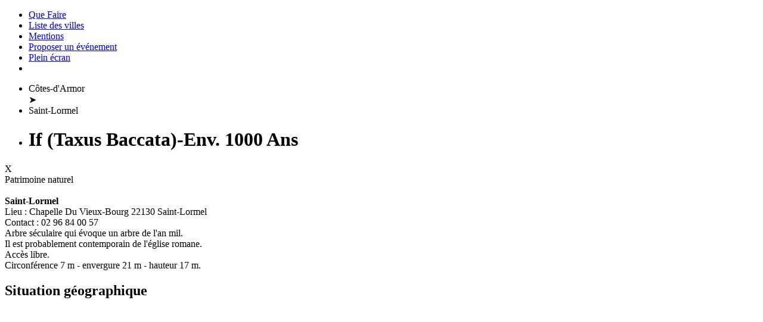

--- FILE ---
content_type: text/html; charset=utf-8
request_url: https://quefaire.net/cotes_d_armor/saint_lormel/if_taxus_baccata_env_1000_ans_19643641.htm
body_size: 6651
content:
<!DOCTYPE html PUBLIC "-//W3C//DTD XHTML 1.0 Transitional//EN" "http://www.w3.org/TR/xhtml1/DTD/xhtml1-transitional.dtd"><html lang="fr"><head><meta http-equiv="Content-Type" content="text/html; charset=utf-8"/><meta http-equiv="content-language" content="fr"/><meta charset="utf-8"/><meta http-equiv="X-UA-Compatible" content="IE=Edge"/><meta name="geo.placename" content="Saint-Lormel"/><meta name="geo.position" content="48.5358; -2.2295"/><meta name="geo.region" content="FR"/><meta name="ICBM" content="48.5358, -2.2295"/><meta name="description" content="Patrimoine naturel - Arbre séculaire qui évoque un arbre de l'an mil. Il est probablement contemporain de l'église romane. Accès..."/><meta name="language" content="fr"/><meta name="keywords" content="agenda loisir sortie sorties événements que faire ou aller concerts musiques spectacles marchés plages cinéma vide-grenier magasins sports fêtes nature parc loisir parcs sport journées du patrimoine"/><meta name="viewport" content="width=device-width,initial-scale=1,user-scalable=no"/><meta name="revisit-after" content="2 days"/><meta name="Last-Modified" content="Tue, 20 Jan 2026 10:43:20 +0100"/><meta name="robots" content="index, follow"/><link rel="shortcut icon" type="image/x-icon" href="/img/favicon/favicon.ico"/><link href="/cache/css/niveau_commun_1750572478.css" rel="stylesheet" type="text/css" media="screen" charset="UTF-8"/><link href="/cache/css/niveau_leaflet_1750572479.css" rel="stylesheet" type="text/css" media="screen" charset="UTF-8"/><link href="/cache/css/niveau_evenement_1750572479.css" rel="stylesheet" type="text/css" media="screen" charset="UTF-8"/><link rel="sitemap" type="application/xml" title="Sitemap" href="/sitemap.xml"/><title>If (Taxus Baccata)-Env. 1000 Ans</title></head><body><div id="document"><div id="principal" class="principal"><ul class="menuliste"><li class="logo"><a href="/">Que Faire</a></li><li class="sansTrait" id="lienListeVilles"><a class="lien_interne" href="/liste_villes.htm"><div class="icone sprite_picto_ville"></div>Liste des villes</a></li><li class="droite sansTrait"><a class="lien_interne lien_mention" href="/mentions_legales.htm"><div class="icone sprite_picto_mentionslegales"></div>Mentions</a></li><li class="droite" id="lienProposerEvenement"><a class="lien_interne" href="/proposer_evenement.htm">Proposer un événement</a></li><li class="droite pleinEcran sansTrait"><a class="lien_interne" href="#" onclick="COMMUN.effectuePleinEcran()"><div class="icone sprite_picto_pleinecran"></div>Plein écran</a></li><li class="droite" id="connexion"></li></ul><div id="fondEcran"></div><div id="fondEcranOverlay"></div><div class="fenetreCentree"><div><div class="titreVert titre"><ul class="fil_ariane"><li ><span >Côtes-d'Armor</span></li>&#10148;<li ><span >Saint-Lormel</span></li><li ><h1 >If (Taxus Baccata)-Env. 1000 Ans</h1></li></ul><div class="fermer" onclick="window.close()">X</div></div><div class="contenu"><div id="info_evenement"><div class="gauche"></div><div class="droite"><div class="genre ">Patrimoine naturel</div><br/><b>Saint-Lormel</b><br/>Lieu : Chapelle Du Vieux-Bourg 22130 Saint-Lormel<br/>Contact : 02 96 84 00 57<br/><div class="texte ">Arbre séculaire qui évoque un arbre de l'an mil.<br/>Il est probablement contemporain de l'église romane.<br/>Accès libre.<br/>Circonférence 7 m - envergure 21 m - hauteur 17 m.<br/></div></div><div style="float:none;clear:both"></div><h2>Situation géographique</h2><div id="cadreCarte"><div id="carte"></div></div><div class="publicite format_responsive_1"><ins class="adsbygoogle" style="display:block" data-ad-client="ca-pub-4343752727479416" data-ad-slot="1867695667" data-ad-format="auto"></ins></div><script defer="defer" src="//pagead2.googlesyndication.com/pagead/js/adsbygoogle.js"></script><script>setTimeout(function (){(adsbygoogle = window.adsbygoogle || []).push({})}, 1500);</script><h2>Événements de janvier sur Saint-Lormel et ses alentours (15 km)</h2><div class="cadreCalendrier"><table class="calendrier" width="100%" cellspacing="3"><tr height="22" bgcolor="#b2c3d8" align="center"><th class='jour' width="14%">Lundi</th><th class='jour' width="14%">Mardi</th><th class='jour' width="14%">Mercredi</th><th class='jour' width="14%">Jeudi</th><th class='jour' width="14%">Vendredi</th><th class='jour' width="14%">Samedi</th><th class='jour' width="14%">Dimanche</th></tr><tr height="0" valign="top"><td class="jourNormal passe" align="left"><div align="center"><div class="date">19</div></div><td class="jourActuel present" align="left"><div align="center"><div class="date">20</div><div class="evenement"><a href="/ille_et_vilaine/dinard/concert_la_belle_le_blues_415456516.htm" target="_blank"><b>Dinard</b> - Concert-la Belle & le Blues</a></div></div><td class="jourNormal futur" align="left"><div align="center"><div class="date">21</div><div class="evenement"><a href="/cotes_d_armor/frehel/croq_histoires_des_3_ans_409189141.htm" target="_blank"><b>Fréhel</b> - Croq'histoires (Dès 3 Ans)</a><div class="sep"></div><a href="/cotes_d_armor/frehel/jeu_d_enquete_micro_macro_416375266.htm" target="_blank"><b>Fréhel</b> - Jeu d'Enquête&nbsp;: Micro-Macro</a><div class="sep"></div><a href="/cotes_d_armor/frehel/cine_surprise_415909516.htm" target="_blank"><b>Fréhel</b> - Ciné-Surprise</a><div class="sep"></div><a href="/ille_et_vilaine/la_richardais/atelier_pratique_les_soins_et_la_taille_des_arbres_fruitiers_417142641.htm" target="_blank"><b>Pleurtuit</b> - Atelier Pratique-les Soins et la Taille des Arbres Fruitiers</a></div></div><td class="jourNormal futur" align="left"><div align="center"><div class="date">22</div><div class="evenement"><a href="/ille_et_vilaine/saint_briac_sur_mer/bebes_lecteurs_et_eveil_musical_414274891.htm" target="_blank"><b>Saint-Briac-Sur-Mer</b> - Bébés Lecteurs et Éveil Musical</a><div class="sep"></div><a href="/ille_et_vilaine/dinard/concert_degustation_avec_julien_martineau_sur_reservation_416590141.htm" target="_blank"><b>Dinard</b> - Concert-Dégustation avec Julien Martineau sur Réservation</a></div></div><td class="jourNormal futur" align="left"><div align="center"><div class="date">23</div><div class="evenement"><a href="/cotes_d_armor/ploubalay/lectures_d_albums_d_orianne_lallemand_413008266.htm" target="_blank"><b>Beaussais-Sur-Mer</b> - Lectures d'Albums d'Orianne Lallemand</a><div class="sep"></div><a href="/cotes_d_armor/ploubalay/be_be_lecteur_413008141.htm" target="_blank"><b>Beaussais-Sur-Mer</b> - Bébé Lecteur</a><div class="sep"></div><a href="/cotes_d_armor/plancoet/theatre_le_bal_de_la_civette_410056641.htm" target="_blank"><b>Plancoët</b> - Théâtre&nbsp;: le Bal de la Civette</a><div class="sep"></div><a href="/ille_et_vilaine/pleurtuit/les_amis_de_la_residence_spectacle_la_rigourden_415299141.htm" target="_blank"><b>Saint-Briac-Sur-Mer</b> - Les Amis de la Résidence-Spectacle la Rigourden</a><div class="sep"></div><a href="/ille_et_vilaine/dinard/conference_atelier_devenir_acteurs_de_la_connaissance_du_patrimoine_415362266.htm" target="_blank"><b>Dinard</b> - Conférence Atelier &nbsp;: Devenir Acteurs de la Connaissance du Patrimoine</a><div class="sep"></div><a href="/ille_et_vilaine/la_richardais/scene_ouverte_west_parc_415198391.htm" target="_blank"><b>La Richardais</b> - Scène Ouverte-West Parc</a><div class="sep"></div><a href="/ille_et_vilaine/dinard/l_ourse_devenez_acteurs_de_la_connaissance_du_patrimoine_de_dinard_415194516.htm" target="_blank"><b>Dinard</b> - L'Ourse-Devenez Acteurs de la Connaissance du Patrimoine de Dinard</a><div class="sep"></div><a href="/ille_et_vilaine/dinard/l_ourse_de_saint_enogat_a_saint_alexandre_la_naissance_d_une_ville_415194016.htm" target="_blank"><b>Dinard</b> - L'Ourse-de Saint-Enogat à Saint-Alexandre&nbsp;: la Naissance D’une Ville</a></div></div><td class="jourWeekEnd futur" align="left"><div align="center"><div class="date">24</div><div class="evenement"><a href="/cotes_d_armor/matignon/lecture_theatralisee_autour_de_la_mer_415440891.htm" target="_blank"><b>Saint-Cast-Le-Guildo</b> - Lecture Théâtralisée Autour de la Mer</a><div class="sep"></div><a href="/cotes_d_armor/pluduno/nuits_de_la_lecture_soiree_contee_415886891.htm" target="_blank"><b>Pluduno</b> - Nuits de la Lecture&nbsp;: Soirée Contée</a><div class="sep"></div><a href="/ille_et_vilaine/dinard/voeux_du_maire_aux_dinardais_415884266.htm" target="_blank"><b>Dinard</b> - Voeux du Maire Aux Dinardais</a><div class="sep"></div><a href="/ille_et_vilaine/dinard/projection_du_film_le_village_qui_voulait_replanter_des_arbres_415493766.htm" target="_blank"><b>Dinard</b> - Projection du Film « Le Village Qui Voulait Replanter des Arbres »</a><div class="sep"></div><a href="/ille_et_vilaine/la_richardais/atelier_pratique_les_soins_et_la_taille_des_arbres_fruitiers_417142516.htm" target="_blank"><b>Pleurtuit</b> - Atelier Pratique-les Soins et la Taille des Arbres Fruitiers</a><div class="sep"></div><a href="/cotes_d_armor/plurien/potee_du_foot_415917141.htm" target="_blank"><b>Plurien</b> - Potée du Foot</a><div class="sep"></div><a href="/ille_et_vilaine/la_richardais/soiree_karaoke_west_parc_415198266.htm" target="_blank"><b>La Richardais</b> - Soirée Karaoké-West Parc</a><div class="sep"></div><a href="/ille_et_vilaine/dinard/l_ourse_atelier_d_ecriture_415194266.htm" target="_blank"><b>Dinard</b> - L'Ourse-Atelier d'Écriture</a><div class="sep"></div><a href="/ille_et_vilaine/dinard/projection_marathon_retour_vers_le_futur_414771516.htm" target="_blank"><b>Dinard</b> - Projection Marathon « Retour vers le Futur »</a></div></div><td class="jourWeekEnd futur" align="left"><div align="center"><div class="date">25</div><div class="evenement"><a href="/cotes_d_armor/plancoet/les_jacobambins_la_fabuleuse_histoire_de_basarkus_409903766.htm" target="_blank"><b>Plancoët</b> - Les Jacobambins&nbsp;: la Fabuleuse Histoire de Basarkus</a><div class="sep"></div><a href="/cotes_d_armor/tremereuc/ceremonie_des_v_ux_de_la_municipalite_415937266.htm" target="_blank"><b>Tréméreuc</b> - Cérémonie des Vœux de la Municipalité</a><div class="sep"></div><a href="/ille_et_vilaine/la_richardais/evenement_emeraude_cinema_avant_premiere_marsupilami_414880141.htm" target="_blank"><b>Dinard</b> - Événement Émeraude Cinéma-Avant-Première Marsupilami</a></div></div></tr><tr height="0" valign="top"><td class="jourNormal futur" align="left"><div align="center"><div class="date">26</div><div class="evenement"><a href="/ille_et_vilaine/saint_briac_sur_mer/faites_vos_jeux_415195141.htm" target="_blank"><b>Saint-Briac-Sur-Mer</b> - Faites Vos Jeux</a><div class="sep"></div><a href="/ille_et_vilaine/saint_briac_sur_mer/saint_lunaire_en_marche_randonnee_a_saint_briac_360_411790016.htm" target="_blank"><b>Saint-Briac-Sur-Mer</b> - Saint-Lunaire en Marche-Randonnée à Saint-Briac-360°</a></div></div><td class="jourNormal futur" align="left"><div align="center"><div class="date">27</div><div class="evenement"><a href="/ille_et_vilaine/la_richardais/atelier_numerique_gerer_ses_photos_415276391.htm" target="_blank"><b>Pleurtuit</b> - Atelier Numérique-Gérer Ses Photos</a><div class="sep"></div><a href="/ille_et_vilaine/la_richardais/evenement_emeraude_cinema_avant_premiere_gourou_417587641.htm" target="_blank"><b>Dinard</b> - Événement Émeraude Cinéma-Avant-Première Gourou</a></div></div><td class="jourNormal futur" align="left"><div align="center"><div class="date">28</div><div class="evenement"><a href="/cotes_d_armor/frehel/croq_histoires_des_3_ans_410391641.htm" target="_blank"><b>Fréhel</b> - Croq'histoires (Dès 3 Ans)</a><div class="sep"></div><a href="/ille_et_vilaine/dinard/saison_hanabi_cinema_japonais_417573391.htm" target="_blank"><b>Dinard</b> - Saison Hanabi-Cinéma Japonais</a></div></div><td class="jourNormal futur" align="left"><div align="center"><div class="date">29</div><div class="evenement"><a href="/cotes_d_armor/frehel/bebe_bouquine_415909766.htm" target="_blank"><b>Fréhel</b> - Bébé Bouquine</a><div class="sep"></div><a href="/ille_et_vilaine/pleurtuit/comedie_faites_l_amour_pas_des_gosses_410803516.htm" target="_blank"><b>Pleurtuit</b> - Comédie ''Faites l'Amour, Pas des Gosses"</a></div></div><td class="jourNormal futur" align="left"><div align="center"><div class="date">30</div><div class="evenement"><a href="/ille_et_vilaine/saint_briac_sur_mer/initiation_aux_echecs_412835641.htm" target="_blank"><b>Saint-Briac-Sur-Mer</b> - Initiation Aux Échecs</a><div class="sep"></div><a href="/cotes_d_armor/plancoet/spectacle_plof_410810141.htm" target="_blank"><b>Plancoët</b> - Spectacle&nbsp;: Plöf</a><div class="sep"></div><a href="/cotes_d_armor/plancoet/nuit_des_conservatoires_417150891.htm" target="_blank"><b>Plancoët</b> - Nuit des Conservatoires</a><div class="sep"></div><a href="/cotes_d_armor/plancoet/theatre_le_bal_de_la_civette_411260141.htm" target="_blank"><b>Plancoët</b> - Théâtre&nbsp;: le Bal de la Civette</a><div class="sep"></div><a href="/ille_et_vilaine/saint_lunaire/le_fil_creatif_de_saint_lu_415888641.htm" target="_blank"><b>Saint-Lunaire</b> - Le Fil Créatif de Saint-Lu</a></div></div><td class="jourWeekEnd futur" align="left"><div align="center"><div class="date">31</div><div class="evenement"><a href="/cotes_d_armor/matignon/puce_des_couturieres_et_loisirs_creatifs_417025766.htm" target="_blank"><b>Saint-Cast-Le-Guildo-22</b> - Puce des Couturières et Loisirs Créatifs</a><div class="sep"></div><a href="/cotes_d_armor/matignon/salon_des_loisirs_creatifs_412142891.htm" target="_blank"><b>St Cast Le Guildo</b> - Salon des Loisirs Créatifs</a><div class="sep"></div><a href="/ille_et_vilaine/saint_lunaire/saint_lunaire_en_marche_randonnee_saint_lunaire_vers_dinard_aller_retour_411773141.htm" target="_blank"><b>Saint-Lunaire</b> - Saint-Lunaire en Marche-Randonnée Saint-Lunaire vers Dinard-Aller-Retour</a><div class="sep"></div><a href="/cotes_d_armor/frehel/bebe_bouquine_415909641.htm" target="_blank"><b>Fréhel</b> - Bébé Bouquine</a><div class="sep"></div><a href="/ille_et_vilaine/la_richardais/concert_cassel_west_parc_415198516.htm" target="_blank"><b>La Richardais</b> - Concert «Cassel»-West Parc</a></div></div><td style="border:0px" colspan=1></td></tr></table></div><h2>Événements de février sur Saint-Lormel</h2><div class="cadreCalendrier"><table class="calendrier" width="100%" cellspacing="3"><tr height="22" bgcolor="#b2c3d8" align="center"><th class='jour' width="14%">Lundi</th><th class='jour' width="14%">Mardi</th><th class='jour' width="14%">Mercredi</th><th class='jour' width="14%">Jeudi</th><th class='jour' width="14%">Vendredi</th><th class='jour' width="14%">Samedi</th><th class='jour' width="14%">Dimanche</th></tr><tr height="0" valign="top"><td class="cadreJour" style="border:0px" colspan="6"></td><td class="jourWeekEnd futur" align="left"><div align="center"><div class="date">1</div><div class="evenement"><a href="/cotes_d_armor/matignon/puce_des_couturieres_et_loisirs_creatifs_417025891.htm" target="_blank"><b>Saint-Cast-Le-Guildo-22</b> - Puce des Couturières et Loisirs Créatifs</a><div class="sep"></div><a href="/cotes_d_armor/plancoet/theatre_le_bal_de_la_civette_411260141.htm" target="_blank"><b>Plancoët</b> - Théâtre&nbsp;: le Bal de la Civette</a><div class="sep"></div><a href="/ille_et_vilaine/dinard/concert_la_belle_et_le_blues_416564641.htm" target="_blank"><b>Dinard</b> - Concert &nbsp;: la Belle et le Blues</a><div class="sep"></div><a href="/ille_et_vilaine/dinard/musiques_rive_gauche_duo_salmon_souques_417693016.htm" target="_blank"><b>Dinard</b> - Musiques Rive Gauche-Duo Salmon-Souques</a><div class="sep"></div><a href="/ille_et_vilaine/dinard/inscription_au_stage_de_theatre_pour_les_adultes_duos_et_conflits_415222016.htm" target="_blank"><b>Dinard</b> - Inscription au Stage de Théâtre pour les Adultes « Duos Et Conflits »</a><div class="sep"></div><a href="/ille_et_vilaine/dinard/brocante_de_dinard_413294641.htm" target="_blank"><b>Dinard-35</b> - Brocante de Dinard</a><div class="sep"></div><a href="/ille_et_vilaine/dinard/hotel_royal_emeraude_brunch_piano_411284266.htm" target="_blank"><b>Dinard</b> - Hôtel Royal Emeraude-Brunch & Piano</a><div class="sep"></div><a href="/ille_et_vilaine/dinard/theatre_smile_411278516.htm" target="_blank"><b>Dinard</b> - Théâtre-Smile</a><div class="sep"></div><a href="/ille_et_vilaine/dinard/theatre_smile_415362391.htm" target="_blank"><b>Dinard</b> - Théâtre &nbsp;: « Smile »</a><div class="sep"></div><a href="/ille_et_vilaine/dinard/foire_a_la_brocante_416590641.htm" target="_blank"><b>Dinard</b> - Foire à la Brocante</a></div></div></tr><tr height="0" valign="top"><td class="jourNormal futur" align="left"><div align="center"><div class="date">2</div><div class="evenement"><a href="/ille_et_vilaine/dinard/emeraude_cinema_avant_premiere_surprise_417591391.htm" target="_blank"><b>Dinard</b> - Emeraude Cinéma-Avant-Première Surprise</a><div class="sep"></div><a href="/ille_et_vilaine/dinard/conference_elles_font_l_art_411378016.htm" target="_blank"><b>Dinard</b> - Conférence-Elles Font l'Art</a><div class="sep"></div><a href="/ille_et_vilaine/dinard/elles_font_l_art_conference_rosa_bonheur_une_artiste_hors_norme_415530266.htm" target="_blank"><b>Dinard</b> - Elles Font L’art &nbsp;: Conférence « Rosa Bonheur, une Artiste Hors-Norme »</a></div></div><td class="jourNormal futur" align="left"><div align="center"><div class="date">3</div><div class="evenement"><a href="/ille_et_vilaine/saint_briac_sur_mer/club_de_lecture_415193766.htm" target="_blank"><b>Saint-Briac-Sur-Mer</b> - Club de Lecture</a></div></div><td class="jourNormal futur" align="left"><div align="center"><div class="date">4</div><div class="evenement"><a href="/ille_et_vilaine/saint_lunaire/matinee_d_eveil_ludique_415896516.htm" target="_blank"><b>Saint-Lunaire</b> - Matinée d'Éveil Ludique</a><div class="sep"></div><a href="/cotes_d_armor/frehel/croq_histoires_des_3_ans_411755641.htm" target="_blank"><b>Fréhel</b> - Croq'histoires (Dès 3 Ans)</a><div class="sep"></div><a href="/ille_et_vilaine/dinard/mediatheque_l_ourse_mes_premieres_histoires_417598391.htm" target="_blank"><b>Dinard</b> - Médiathèque l'Ourse-Mes Premières Histoires</a><div class="sep"></div><a href="/ille_et_vilaine/la_richardais/cine_gouter_super_charlie_416377641.htm" target="_blank"><b>La Richardais</b> - Ciné-Goûter-Super Charlie</a></div></div><td class="jourNormal futur" align="left"><div align="center"><div class="date">5</div><div class="evenement"><a href="/ille_et_vilaine/pleurtuit/les_amis_de_la_residence_concert_chantournelle_415299016.htm" target="_blank"><b>Saint-Briac-Sur-Mer</b> - Les Amis de la Résidence-Concert Chantournelle</a><div class="sep"></div><a href="/ille_et_vilaine/dinard/jeudis_en_musique_concert_de_mozart_a_seville_417014516.htm" target="_blank"><b>Dinard</b> - Jeudis en Musique &nbsp;: Concert « De Mozart à Séville »</a></div></div><td class="jourNormal futur" align="left"><div align="center"><div class="date">6</div><div class="evenement"><a href="/ille_et_vilaine/saint_briac_sur_mer/initiation_aux_echecs_415193516.htm" target="_blank"><b>Saint-Briac-Sur-Mer</b> - Initiation Aux Échecs</a><div class="sep"></div><a href="/cotes_d_armor/plancoet/theatre_le_bal_de_la_civette_412480891.htm" target="_blank"><b>Plancoët</b> - Théâtre&nbsp;: le Bal de la Civette</a><div class="sep"></div><a href="/cotes_d_armor/pleslin_trigavou/tournoi_mario_kart_3eme_edition_412832391.htm" target="_blank"><b>Pleslin-Trigavou</b> - Tournoi Mario Kart-3Ème Édition</a></div></div><td class="jourWeekEnd futur" align="left"><div align="center"><div class="date">7</div><div class="evenement"><a href="/cotes_d_armor/ploubalay/escale_lecture_a_partir_de_4_ans_417575766.htm" target="_blank"><b>Beaussais-Sur-Mer</b> - Escale Lecture (À Partir de 4 Ans)</a><div class="sep"></div><a href="/cotes_d_armor/ruca/concert_stephil_416175016.htm" target="_blank"><b>Hénanbihen</b> - Concert Stephil</a><div class="sep"></div><a href="/ille_et_vilaine/dinard/tournoi_de_volley_ball_fluo_416590391.htm" target="_blank"><b>Dinard</b> - Tournoi de Volley-Ball Fluo</a><div class="sep"></div><a href="/ille_et_vilaine/pleurtuit/annule_salon_des_artistes_amateurs_414301641.htm" target="_blank"><b>Pleurtuit</b> - Annule-Salon des Artistes Amateurs</a><div class="sep"></div><a href="/ille_et_vilaine/dinard/concert_de_larry_browne_jazz_trio_416590516.htm" target="_blank"><b>Dinard</b> - Concert de Larry Browne Jazz Trio</a><div class="sep"></div><a href="/cotes_d_armor/plurien/noz_matik_415659516.htm" target="_blank"><b>Plurien</b> - Noz Matik</a><div class="sep"></div><a href="/cotes_d_armor/plurien/fest_noz_nozmatik_414755141.htm" target="_blank"><b>Plurien</b> - Fest Noz Nozmatik</a></div></div><td class="jourWeekEnd futur" align="left"><div align="center"><div class="date">8</div><div class="evenement"><a href="/ille_et_vilaine/dinard/repas_des_aines_2026_416780641.htm" target="_blank"><b>Dinard</b> - Repas des Aînés 2026</a></div></div></tr><tr height="0" valign="top"><td class="jourNormal futur" align="left"><div align="center"><div class="date">9</div><div class="evenement"><a href="/ille_et_vilaine/saint_briac_sur_mer/faites_vos_jeux_415195266.htm" target="_blank"><b>Saint-Briac-Sur-Mer</b> - Faites Vos Jeux</a><div class="sep"></div><a href="/cotes_d_armor/pluduno/rencontre_avec_la_fourmiliere_413026891.htm" target="_blank"><b>Pluduno</b> - Rencontre avec la Fourmilière</a></div></div><td class="jourNormal futur" align="left"><div align="center"><div class="date">10</div><div class="evenement"><a href="/ille_et_vilaine/la_richardais/plateau_de_stand_up_l_atelier_du_dinard_comedy_412750141.htm" target="_blank"><b>La Richardais</b> - Plateau de Stand-Up-l'Atelier du Dinard Comedy</a></div></div><td class="jourNormal futur" align="left"><div align="center"><div class="date">11</div><div class="evenement"><a href="/cotes_d_armor/frehel/croq_histoires_des_3_ans_413023141.htm" target="_blank"><b>Fréhel</b> - Croq'histoires (Dès 3 Ans)</a></div></div><td class="jourNormal futur" align="left"><div align="center"><div class="date">12</div><div class="evenement"><a href="/ille_et_vilaine/la_richardais/evenement_emeraude_cinema_avant_premiere_et_si_on_levait_les_yeux_une_classe_face_aux_ecrans_416380016.htm" target="_blank"><b>La Richardais</b> - Événement Émeraude Cinéma-Avant-Première et Si On Levait les Yeux&nbsp;: une Classe Face Aux Écrans</a></div></div><td class="jourNormal futur" align="left"><div align="center"><div class="date">13</div><div class="evenement"><a href="/cotes_d_armor/matignon/spectacle_ce_que_je_veux_dire_413228391.htm" target="_blank"><b>Matignon</b> - Spectacle&nbsp;: Ce Que Je Veux Dire</a><div class="sep"></div><a href="/cotes_d_armor/ploubalay/be_be_lecteur_413458891.htm" target="_blank"><b>Beaussais-Sur-Mer</b> - Bébé Lecteur</a><div class="sep"></div><a href="/cotes_d_armor/frehel/speed_dating_416816141.htm" target="_blank"><b>Fréhel</b> - Speed Dating</a><div class="sep"></div><a href="/ille_et_vilaine/dinard/rencontre_autour_de_la_sante_affective_et_sexuelle_des_seniors_417231766.htm" target="_blank"><b>Dinard</b> - Rencontre Autour de La Santé Affective et Sexuelle des Seniors</a><div class="sep"></div><a href="/ille_et_vilaine/pleurtuit/delta_live_413457266.htm" target="_blank"><b>Pleurtuit</b> - Delta Live</a><div class="sep"></div><a href="/ille_et_vilaine/dinard/sante_affective_et_sexuelle_des_seniors_projection_et_conversation_septieme_ciel_le_desir_n_a_pas_d_age_415446766.htm" target="_blank"><b>Dinard</b> - Santé Affective et Sexuelle des Seniors-Projection et Conversation «Septième Ciel, le Désir N'a Pas d'Âge»</a></div></div><td class="jourWeekEnd futur" align="left"><div align="center"><div class="date">14</div><div class="evenement"><a href="/cotes_d_armor/saint_jacut_de_la_mer/portes_ouvertes_de_la_residence_d_artiste_417689141.htm" target="_blank"><b>Saint-Jacut-De-La-Mer</b> - Portes Ouvertes de la Résidence d'Artiste</a><div class="sep"></div><a href="/cotes_d_armor/matignon/nuit_des_conservatoires_417157641.htm" target="_blank"><b>Matignon</b> - Nuit des Conservatoires</a><div class="sep"></div><a href="/ille_et_vilaine/dinard/spectacle_cotton_club_show_413468141.htm" target="_blank"><b>Dinard</b> - Spectacle-Cotton Club Show</a><div class="sep"></div><a href="/ille_et_vilaine/dinard/diner_spectacle_cabaret_cotton_club_show_414520016.htm" target="_blank"><b>Dinard</b> - Dîner-Spectacle Cabaret &nbsp;: « Cotton Club Show »</a><div class="sep"></div><a href="/ille_et_vilaine/la_richardais/croisiere_chateaubriand_speciale_saint_valentin_415452891.htm" target="_blank"><b>La Richardais</b> - Croisière Châteaubriand-Spéciale Saint-Valentin</a></div></div><td class="jourWeekEnd futur" align="left"><div align="center"><div class="date">15</div><div class="evenement"><a href="/ille_et_vilaine/saint_briac_sur_mer/musiques_rive_gauche_moments_musicaux_414314641.htm" target="_blank"><b>Saint-Briac-Sur-Mer</b> - Musiques Rive Gauche-Moments Musicaux</a><div class="sep"></div><a href="/ille_et_vilaine/pleurtuit/le_cine_armor_fete_ses_100_ans_oliver_twist_414296141.htm" target="_blank"><b>Pleurtuit</b> - Le Ciné Armor Fête Ses 100 Ans-Oliver Twist</a></div></div></tr><tr height="0" valign="top"><td class="jourNormal futur" align="left"><div align="center"><div class="date">16</div></div><td class="jourNormal futur" align="left"><div align="center"><div class="date">17</div><div class="evenement"><a href="/ille_et_vilaine/saint_briac_sur_mer/bebes_lecteurs_avec_le_reseau_petite_enfance_415193641.htm" target="_blank"><b>Saint-Briac-Sur-Mer</b> - Bébés Lecteurs avec le Réseau Petite Enfance</a><div class="sep"></div><a href="/ille_et_vilaine/dinard/don_du_sang_416782391.htm" target="_blank"><b>Dinard</b> - Don du Sang</a><div class="sep"></div><a href="/ille_et_vilaine/dinard/concert_la_belle_le_blues_415896141.htm" target="_blank"><b>Dinard</b> - Concert-la Belle & le Blues</a><div class="sep"></div><a href="/ille_et_vilaine/la_richardais/eveil_ludik_414288891.htm" target="_blank"><b>La Richardais</b> - Éveil Ludik</a></div></div><td class="jourNormal futur" align="left"><div align="center"><div class="date">18</div><div class="evenement"><a href="/ille_et_vilaine/dinard/mediatheque_l_ourse_dessine_moi_des_architectures_417598266.htm" target="_blank"><b>Dinard</b> - Médiathèque l'Ourse-Dessine-Moi des Architectures</a><div class="sep"></div><a href="/cotes_d_armor/pleslin_trigavou/spectacle_et_pourquoi_pas_empecher_la_nuit_de_tomber_413986516.htm" target="_blank"><b>Pleslin-Trigavou</b> - Spectacle&nbsp;: et Pourquoi Pas Empêcher la Nuit de Tomber&nbsp;!</a></div></div><td class="jourNormal futur" align="left"><div align="center"><div class="date">19</div><div class="evenement"><a href="/ille_et_vilaine/la_richardais/bebes_lecteurs_414307016.htm" target="_blank"><b>La Richardais</b> - Bébés Lecteurs</a></div></div><td class="jourNormal futur" align="left"><div align="center"><div class="date">20</div><div class="evenement"><a href="/cotes_d_armor/matignon/lecture_en_arpentage_417659391.htm" target="_blank"><b>Matignon</b> - Lecture en Arpentage</a><div class="sep"></div><a href="/ille_et_vilaine/dinard/salon_des_artistes_professionnels_et_amateurs_417014641.htm" target="_blank"><b>Dinard</b> - Salon des Artistes Professionnels et Amateurs</a></div></div></tr></table></div><div style="height:10px"></div></div><div id="divMessage" class="fondPleinEcran messagePopup vert"><div class="table"><div class="tr"><div class="td centre"><div class="contenuDetail"><div class="titreVert titre"><span></span><div class="fermer">OK</div></div><div class="contenu"></div></div></div></div></div></div></div></div><script type="text/javascript">var iLatitude=48.5358, iLongitude=-2.2295, sLibelle='If (Taxus Baccata)-Env. 1000 Ans', sIdSortie='id157149'; var listDiapos=[];</script></div></div></div><script type="text/javascript" src="/cache/js/niveau_commun_1750572478.js" charset="UTF-8"></script><script type="text/javascript" src="/cache/js/niveau_leaflet_1750572479.js" charset="UTF-8"></script><script type="text/javascript" src="/cache/js/niveau_evenement_1750572479.js" charset="UTF-8"></script><meta name="generator" content="20/01/2026 à 10:43:20, 40 ms"/></body></html>

--- FILE ---
content_type: text/html; charset=utf-8
request_url: https://www.google.com/recaptcha/api2/aframe
body_size: 265
content:
<!DOCTYPE HTML><html><head><meta http-equiv="content-type" content="text/html; charset=UTF-8"></head><body><script nonce="xuFc2IbqllaRfgv11f1CXA">/** Anti-fraud and anti-abuse applications only. See google.com/recaptcha */ try{var clients={'sodar':'https://pagead2.googlesyndication.com/pagead/sodar?'};window.addEventListener("message",function(a){try{if(a.source===window.parent){var b=JSON.parse(a.data);var c=clients[b['id']];if(c){var d=document.createElement('img');d.src=c+b['params']+'&rc='+(localStorage.getItem("rc::a")?sessionStorage.getItem("rc::b"):"");window.document.body.appendChild(d);sessionStorage.setItem("rc::e",parseInt(sessionStorage.getItem("rc::e")||0)+1);localStorage.setItem("rc::h",'1768902203317');}}}catch(b){}});window.parent.postMessage("_grecaptcha_ready", "*");}catch(b){}</script></body></html>